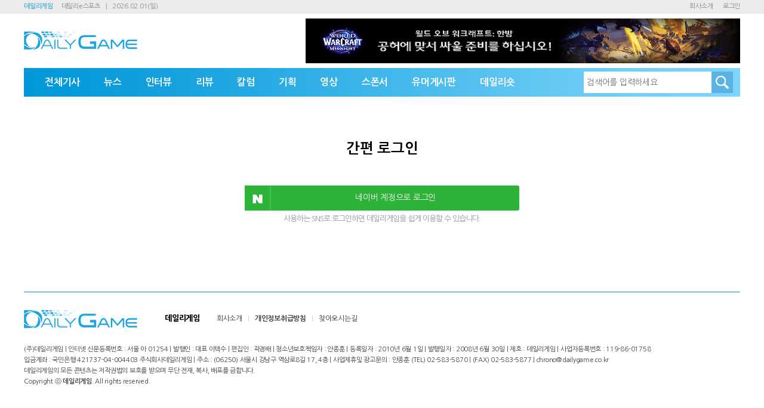

--- FILE ---
content_type: text/html; charset=UTF-8
request_url: https://www.dailygame.co.kr/member/login_snsbtn.php
body_size: 30626
content:
<!doctype html>
<html lang="ko">
<head>
<meta charset="utf-8">
<meta http-equiv="imagetoolbar" content="no">
<meta http-equiv="X-UA-Compatible" content="IE=edge,chrome=1">
<meta name="format-detection" content="telephone=no">

<title>데일리게임</title>
<meta name="description" content="게임 전문 웹진으로, 온라인게임, 모바일게임 최신 뉴스와 게임 순위, 공략, 인터뷰, 칼럼, 신작 게임 정보 등 제공" />
<meta property="og:title" content="데일리게임" />
<meta property="og:description" content="게임 전문 웹진으로, 온라인게임, 모바일게임 최신 뉴스와 게임 순위, 공략, 인터뷰, 칼럼, 신작 게임 정보 등 제공" />
<meta property="og:type" content="article"/>
<meta property="og:locale" content="ko_KR"/>
<meta property="og:site_name" content="데일리게임"/>
	<link rel="stylesheet" href="https://fonts.googleapis.com/css?family=Nanum+Gothic:400,700,800&subset=korean" />
<link rel="stylesheet" href="https://cliimage.commutil.kr/game_www/css/slick.css?pp=029" type="text/css" charset="utf-8" />
<link rel="stylesheet" href="https://cliimage.commutil.kr/game_www/css/common.css?pp=029" type="text/css" charset="utf-8" />
<!--[if lte IE 8]>
<script src="https://cliimage.commutil.kr/game_www/js/html5.js?pp=008"></script>
<![endif]-->
<script src="https://cliimage.commutil.kr/game_www/js/jquery-1.12.4.min.js?pp=008"></script>
<script src="https://cliimage.commutil.kr/game_www/js/slick.js?pp=008"></script>
<script src="https://cliimage.commutil.kr/game_www/js/ui_common.js?pp=008"></script>

<script type="text/javascript" charset="utf-8" src="https://cliimage.commutil.kr/comm_www/jquery.cookie.js"></script>
<script type="text/javascript" charset="utf-8" src="https://cliimage.commutil.kr/comm_www/naverLogin_implicit-1.0.2.js"></script>
<script language="javascript" charset="utf-8" src="https://cliimage.commutil.kr/jscomm/common.js"></script>
<script type="text/javascript" language="JavaScript">
function goOpenWinEvent(url, w, h) {
	window.open(url, 'goOpenWinEvent', 'width='+w+',height='+h+',resizable=yes,scrollbars=yes,menubar=no,toolbar=no,status=no');
}

function TopInputSearchIt()
{
	var sNameValue = $("#sch").val();
	if( !sNameValue )
	{
		alert("검색어를 입력하세요.");
		$("#sch").focus();
		return;
	}

	document.location.href="https://www.dailygame.co.kr/search.php?sn=" + encodeURIComponent(sNameValue);
}
</script>
<script async src="https://pagead2.googlesyndication.com/pagead/js/adsbygoogle.js?client=ca-pub-8117658947306467" crossorigin="anonymous"></script>
<script async src="https://fundingchoicesmessages.google.com/i/pub-8117658947306467?ers=1" nonce="g7Q8f9OPBEoSrOXhRHPfsg"></script><script nonce="g7Q8f9OPBEoSrOXhRHPfsg">(function() {function signalGooglefcPresent() {if (!window.frames['googlefcPresent']) {if (document.body) {const iframe = document.createElement('iframe'); iframe.style = 'width: 0; height: 0; border: none; z-index: -1000; left: -1000px; top: -1000px;'; iframe.style.display = 'none'; iframe.name = 'googlefcPresent'; document.body.appendChild(iframe);} else {setTimeout(signalGooglefcPresent, 0);}}}signalGooglefcPresent();})();</script>
<script>(function(){/*

 Copyright The Closure Library Authors.
 SPDX-License-Identifier: Apache-2.0
*/
'use strict';var aa=function(a){var b=0;return function(){return b<a.length?{done:!1,value:a[b++]}:{done:!0}}},da="function"==typeof Object.defineProperties?Object.defineProperty:function(a,b,c){if(a==Array.prototype||a==Object.prototype)return a;a[b]=c.value;return a},ea=function(a){a=["object"==typeof globalThis&&globalThis,a,"object"==typeof window&&window,"object"==typeof self&&self,"object"==typeof global&&global];for(var b=0;b<a.length;++b){var c=a[b];if(c&&c.Math==Math)return c}throw Error("Cannot find global object");
},fa=ea(this),ha=function(a,b){if(b)a:{var c=fa;a=a.split(".");for(var d=0;d<a.length-1;d++){var e=a[d];if(!(e in c))break a;c=c[e]}a=a[a.length-1];d=c[a];b=b(d);b!=d&&null!=b&&da(c,a,{configurable:!0,writable:!0,value:b})}},ia="function"==typeof Object.create?Object.create:function(a){var b=function(){};b.prototype=a;return new b},l;
if("function"==typeof Object.setPrototypeOf)l=Object.setPrototypeOf;else{var m;a:{var ja={a:!0},ka={};try{ka.__proto__=ja;m=ka.a;break a}catch(a){}m=!1}l=m?function(a,b){a.__proto__=b;if(a.__proto__!==b)throw new TypeError(a+" is not extensible");return a}:null}
var la=l,n=function(a,b){a.prototype=ia(b.prototype);a.prototype.constructor=a;if(la)la(a,b);else for(var c in b)if("prototype"!=c)if(Object.defineProperties){var d=Object.getOwnPropertyDescriptor(b,c);d&&Object.defineProperty(a,c,d)}else a[c]=b[c];a.A=b.prototype},ma=function(){for(var a=Number(this),b=[],c=a;c<arguments.length;c++)b[c-a]=arguments[c];return b},na="function"==typeof Object.assign?Object.assign:function(a,b){for(var c=1;c<arguments.length;c++){var d=arguments[c];if(d)for(var e in d)Object.prototype.hasOwnProperty.call(d,
e)&&(a[e]=d[e])}return a};ha("Object.assign",function(a){return a||na});var p=this||self,q=function(a){return a};var t,u;a:{for(var oa=["CLOSURE_FLAGS"],v=p,x=0;x<oa.length;x++)if(v=v[oa[x]],null==v){u=null;break a}u=v}var pa=u&&u[610401301];t=null!=pa?pa:!1;var z,qa=p.navigator;z=qa?qa.userAgentData||null:null;function A(a){return t?z?z.brands.some(function(b){return(b=b.brand)&&-1!=b.indexOf(a)}):!1:!1}function B(a){var b;a:{if(b=p.navigator)if(b=b.userAgent)break a;b=""}return-1!=b.indexOf(a)};function C(){return t?!!z&&0<z.brands.length:!1}function D(){return C()?A("Chromium"):(B("Chrome")||B("CriOS"))&&!(C()?0:B("Edge"))||B("Silk")};var ra=C()?!1:B("Trident")||B("MSIE");!B("Android")||D();D();B("Safari")&&(D()||(C()?0:B("Coast"))||(C()?0:B("Opera"))||(C()?0:B("Edge"))||(C()?A("Microsoft Edge"):B("Edg/"))||C()&&A("Opera"));var sa={},E=null;var ta="undefined"!==typeof Uint8Array,ua=!ra&&"function"===typeof btoa;var F="function"===typeof Symbol&&"symbol"===typeof Symbol()?Symbol():void 0,G=F?function(a,b){a[F]|=b}:function(a,b){void 0!==a.g?a.g|=b:Object.defineProperties(a,{g:{value:b,configurable:!0,writable:!0,enumerable:!1}})};function va(a){var b=H(a);1!==(b&1)&&(Object.isFrozen(a)&&(a=Array.prototype.slice.call(a)),I(a,b|1))}
var H=F?function(a){return a[F]|0}:function(a){return a.g|0},J=F?function(a){return a[F]}:function(a){return a.g},I=F?function(a,b){a[F]=b}:function(a,b){void 0!==a.g?a.g=b:Object.defineProperties(a,{g:{value:b,configurable:!0,writable:!0,enumerable:!1}})};function wa(){var a=[];G(a,1);return a}function xa(a,b){I(b,(a|0)&-99)}function K(a,b){I(b,(a|34)&-73)}function L(a){a=a>>11&1023;return 0===a?536870912:a};var M={};function N(a){return null!==a&&"object"===typeof a&&!Array.isArray(a)&&a.constructor===Object}var O,ya=[];I(ya,39);O=Object.freeze(ya);var P;function za(a,b){P=b;a=new a(b);P=void 0;return a}
function Q(a,b,c){null==a&&(a=P);P=void 0;if(null==a){var d=96;c?(a=[c],d|=512):a=[];b&&(d=d&-2095105|(b&1023)<<11)}else{if(!Array.isArray(a))throw Error();d=H(a);if(d&64)return a;d|=64;if(c&&(d|=512,c!==a[0]))throw Error();a:{c=a;var e=c.length;if(e){var f=e-1,g=c[f];if(N(g)){d|=256;b=(d>>9&1)-1;e=f-b;1024<=e&&(Aa(c,b,g),e=1023);d=d&-2095105|(e&1023)<<11;break a}}b&&(g=(d>>9&1)-1,b=Math.max(b,e-g),1024<b&&(Aa(c,g,{}),d|=256,b=1023),d=d&-2095105|(b&1023)<<11)}}I(a,d);return a}
function Aa(a,b,c){for(var d=1023+b,e=a.length,f=d;f<e;f++){var g=a[f];null!=g&&g!==c&&(c[f-b]=g)}a.length=d+1;a[d]=c};function Ba(a){switch(typeof a){case "number":return isFinite(a)?a:String(a);case "boolean":return a?1:0;case "object":if(a&&!Array.isArray(a)&&ta&&null!=a&&a instanceof Uint8Array){if(ua){for(var b="",c=0,d=a.length-10240;c<d;)b+=String.fromCharCode.apply(null,a.subarray(c,c+=10240));b+=String.fromCharCode.apply(null,c?a.subarray(c):a);a=btoa(b)}else{void 0===b&&(b=0);if(!E){E={};c="ABCDEFGHIJKLMNOPQRSTUVWXYZabcdefghijklmnopqrstuvwxyz0123456789".split("");d=["+/=","+/","-_=","-_.","-_"];for(var e=
0;5>e;e++){var f=c.concat(d[e].split(""));sa[e]=f;for(var g=0;g<f.length;g++){var h=f[g];void 0===E[h]&&(E[h]=g)}}}b=sa[b];c=Array(Math.floor(a.length/3));d=b[64]||"";for(e=f=0;f<a.length-2;f+=3){var k=a[f],w=a[f+1];h=a[f+2];g=b[k>>2];k=b[(k&3)<<4|w>>4];w=b[(w&15)<<2|h>>6];h=b[h&63];c[e++]=""+g+k+w+h}g=0;h=d;switch(a.length-f){case 2:g=a[f+1],h=b[(g&15)<<2]||d;case 1:a=a[f],c[e]=""+b[a>>2]+b[(a&3)<<4|g>>4]+h+d}a=c.join("")}return a}}return a};function Da(a,b,c){a=Array.prototype.slice.call(a);var d=a.length,e=b&256?a[d-1]:void 0;d+=e?-1:0;for(b=b&512?1:0;b<d;b++)a[b]=c(a[b]);if(e){b=a[b]={};for(var f in e)Object.prototype.hasOwnProperty.call(e,f)&&(b[f]=c(e[f]))}return a}function Ea(a,b,c,d,e,f){if(null!=a){if(Array.isArray(a))a=e&&0==a.length&&H(a)&1?void 0:f&&H(a)&2?a:R(a,b,c,void 0!==d,e,f);else if(N(a)){var g={},h;for(h in a)Object.prototype.hasOwnProperty.call(a,h)&&(g[h]=Ea(a[h],b,c,d,e,f));a=g}else a=b(a,d);return a}}
function R(a,b,c,d,e,f){var g=d||c?H(a):0;d=d?!!(g&32):void 0;a=Array.prototype.slice.call(a);for(var h=0;h<a.length;h++)a[h]=Ea(a[h],b,c,d,e,f);c&&c(g,a);return a}function Fa(a){return a.s===M?a.toJSON():Ba(a)};function Ga(a,b,c){c=void 0===c?K:c;if(null!=a){if(ta&&a instanceof Uint8Array)return b?a:new Uint8Array(a);if(Array.isArray(a)){var d=H(a);if(d&2)return a;if(b&&!(d&64)&&(d&32||0===d))return I(a,d|34),a;a=R(a,Ga,d&4?K:c,!0,!1,!0);b=H(a);b&4&&b&2&&Object.freeze(a);return a}a.s===M&&(b=a.h,c=J(b),a=c&2?a:Ha(a,b,c,!0));return a}}function Ha(a,b,c,d){var e=d||c&2?K:xa,f=!!(c&32);b=Da(b,c,function(g){return Ga(g,f,e)});G(b,32|(d?2:0));return za(a.constructor,b)};var Ja=function(a,b){a=a.h;return Ia(a,J(a),b)},Ia=function(a,b,c,d){if(-1===c)return null;if(c>=L(b)){if(b&256)return a[a.length-1][c]}else{var e=a.length;if(d&&b&256&&(d=a[e-1][c],null!=d))return d;b=c+((b>>9&1)-1);if(b<e)return a[b]}};function Ka(a,b,c,d,e){var f=L(b);if(c>=f||e){e=b;if(b&256)f=a[a.length-1];else{if(null==d)return;f=a[f+((b>>9&1)-1)]={};e|=256}f[c]=d;e&=-1025;e!==b&&I(a,e)}else a[c+((b>>9&1)-1)]=d,b&256&&(d=a[a.length-1],c in d&&delete d[c]),b&1024&&I(a,b&-1025)}
var Ma=function(a,b){var c=La;var d=void 0===d?!1:d;var e=a.h;var f=J(e),g=Ia(e,f,b,d);var h=!1;if(null==g||"object"!==typeof g||(h=Array.isArray(g))||g.s!==M)if(h){var k=h=H(g);0===k&&(k|=f&32);k|=f&2;k!==h&&I(g,k);c=new c(g)}else c=void 0;else c=g;c!==g&&null!=c&&Ka(e,f,b,c,d);e=c;if(null==e)return e;a=a.h;f=J(a);f&2||(g=e,c=g.h,h=J(c),g=h&2?Ha(g,c,h,!1):g,g!==e&&(e=g,Ka(a,f,b,e,d)));return e},Na=function(a,b){a=Ja(a,b);return null==a||"string"===typeof a?a:void 0},Oa=function(a,b){a=Ja(a,b);return null!=
a?a:0},S=function(a,b){a=Na(a,b);return null!=a?a:""};var T=function(a,b,c){this.h=Q(a,b,c)};T.prototype.toJSON=function(){var a=R(this.h,Fa,void 0,void 0,!1,!1);return Pa(this,a,!0)};T.prototype.s=M;T.prototype.toString=function(){return Pa(this,this.h,!1).toString()};
function Pa(a,b,c){var d=a.constructor.v,e=L(J(c?a.h:b)),f=!1;if(d){if(!c){b=Array.prototype.slice.call(b);var g;if(b.length&&N(g=b[b.length-1]))for(f=0;f<d.length;f++)if(d[f]>=e){Object.assign(b[b.length-1]={},g);break}f=!0}e=b;c=!c;g=J(a.h);a=L(g);g=(g>>9&1)-1;for(var h,k,w=0;w<d.length;w++)if(k=d[w],k<a){k+=g;var r=e[k];null==r?e[k]=c?O:wa():c&&r!==O&&va(r)}else h||(r=void 0,e.length&&N(r=e[e.length-1])?h=r:e.push(h={})),r=h[k],null==h[k]?h[k]=c?O:wa():c&&r!==O&&va(r)}d=b.length;if(!d)return b;
var Ca;if(N(h=b[d-1])){a:{var y=h;e={};c=!1;for(var ba in y)Object.prototype.hasOwnProperty.call(y,ba)&&(a=y[ba],Array.isArray(a)&&a!=a&&(c=!0),null!=a?e[ba]=a:c=!0);if(c){for(var rb in e){y=e;break a}y=null}}y!=h&&(Ca=!0);d--}for(;0<d;d--){h=b[d-1];if(null!=h)break;var cb=!0}if(!Ca&&!cb)return b;var ca;f?ca=b:ca=Array.prototype.slice.call(b,0,d);b=ca;f&&(b.length=d);y&&b.push(y);return b};function Qa(a){return function(b){if(null==b||""==b)b=new a;else{b=JSON.parse(b);if(!Array.isArray(b))throw Error(void 0);G(b,32);b=za(a,b)}return b}};var Ra=function(a){this.h=Q(a)};n(Ra,T);var Sa=Qa(Ra);var U;var V=function(a){this.g=a};V.prototype.toString=function(){return this.g+""};var Ta={};var Ua=function(){return Math.floor(2147483648*Math.random()).toString(36)+Math.abs(Math.floor(2147483648*Math.random())^Date.now()).toString(36)};var Va=function(a,b){b=String(b);"application/xhtml+xml"===a.contentType&&(b=b.toLowerCase());return a.createElement(b)},Wa=function(a){this.g=a||p.document||document};Wa.prototype.appendChild=function(a,b){a.appendChild(b)};/*

 SPDX-License-Identifier: Apache-2.0
*/
function Xa(a,b){a.src=b instanceof V&&b.constructor===V?b.g:"type_error:TrustedResourceUrl";var c,d;(c=(b=null==(d=(c=(a.ownerDocument&&a.ownerDocument.defaultView||window).document).querySelector)?void 0:d.call(c,"script[nonce]"))?b.nonce||b.getAttribute("nonce")||"":"")&&a.setAttribute("nonce",c)};var Ya=function(a){a=void 0===a?document:a;return a.createElement("script")};var Za=function(a,b,c,d,e,f){try{var g=a.g,h=Ya(g);h.async=!0;Xa(h,b);g.head.appendChild(h);h.addEventListener("load",function(){e();d&&g.head.removeChild(h)});h.addEventListener("error",function(){0<c?Za(a,b,c-1,d,e,f):(d&&g.head.removeChild(h),f())})}catch(k){f()}};var $a=p.atob("aHR0cHM6Ly93d3cuZ3N0YXRpYy5jb20vaW1hZ2VzL2ljb25zL21hdGVyaWFsL3N5c3RlbS8xeC93YXJuaW5nX2FtYmVyXzI0ZHAucG5n"),ab=p.atob("WW91IGFyZSBzZWVpbmcgdGhpcyBtZXNzYWdlIGJlY2F1c2UgYWQgb3Igc2NyaXB0IGJsb2NraW5nIHNvZnR3YXJlIGlzIGludGVyZmVyaW5nIHdpdGggdGhpcyBwYWdlLg=="),bb=p.atob("RGlzYWJsZSBhbnkgYWQgb3Igc2NyaXB0IGJsb2NraW5nIHNvZnR3YXJlLCB0aGVuIHJlbG9hZCB0aGlzIHBhZ2Uu"),db=function(a,b,c){this.i=a;this.l=new Wa(this.i);this.g=null;this.j=[];this.m=!1;this.u=b;this.o=c},gb=function(a){if(a.i.body&&!a.m){var b=
function(){eb(a);p.setTimeout(function(){return fb(a,3)},50)};Za(a.l,a.u,2,!0,function(){p[a.o]||b()},b);a.m=!0}},eb=function(a){for(var b=W(1,5),c=0;c<b;c++){var d=X(a);a.i.body.appendChild(d);a.j.push(d)}b=X(a);b.style.bottom="0";b.style.left="0";b.style.position="fixed";b.style.width=W(100,110).toString()+"%";b.style.zIndex=W(2147483544,2147483644).toString();b.style["background-color"]=hb(249,259,242,252,219,229);b.style["box-shadow"]="0 0 12px #888";b.style.color=hb(0,10,0,10,0,10);b.style.display=
"flex";b.style["justify-content"]="center";b.style["font-family"]="Roboto, Arial";c=X(a);c.style.width=W(80,85).toString()+"%";c.style.maxWidth=W(750,775).toString()+"px";c.style.margin="24px";c.style.display="flex";c.style["align-items"]="flex-start";c.style["justify-content"]="center";d=Va(a.l.g,"IMG");d.className=Ua();d.src=$a;d.alt="Warning icon";d.style.height="24px";d.style.width="24px";d.style["padding-right"]="16px";var e=X(a),f=X(a);f.style["font-weight"]="bold";f.textContent=ab;var g=X(a);
g.textContent=bb;Y(a,e,f);Y(a,e,g);Y(a,c,d);Y(a,c,e);Y(a,b,c);a.g=b;a.i.body.appendChild(a.g);b=W(1,5);for(c=0;c<b;c++)d=X(a),a.i.body.appendChild(d),a.j.push(d)},Y=function(a,b,c){for(var d=W(1,5),e=0;e<d;e++){var f=X(a);b.appendChild(f)}b.appendChild(c);c=W(1,5);for(d=0;d<c;d++)e=X(a),b.appendChild(e)},W=function(a,b){return Math.floor(a+Math.random()*(b-a))},hb=function(a,b,c,d,e,f){return"rgb("+W(Math.max(a,0),Math.min(b,255)).toString()+","+W(Math.max(c,0),Math.min(d,255)).toString()+","+W(Math.max(e,
0),Math.min(f,255)).toString()+")"},X=function(a){a=Va(a.l.g,"DIV");a.className=Ua();return a},fb=function(a,b){0>=b||null!=a.g&&0!=a.g.offsetHeight&&0!=a.g.offsetWidth||(ib(a),eb(a),p.setTimeout(function(){return fb(a,b-1)},50))},ib=function(a){var b=a.j;var c="undefined"!=typeof Symbol&&Symbol.iterator&&b[Symbol.iterator];if(c)b=c.call(b);else if("number"==typeof b.length)b={next:aa(b)};else throw Error(String(b)+" is not an iterable or ArrayLike");for(c=b.next();!c.done;c=b.next())(c=c.value)&&
c.parentNode&&c.parentNode.removeChild(c);a.j=[];(b=a.g)&&b.parentNode&&b.parentNode.removeChild(b);a.g=null};var kb=function(a,b,c,d,e){var f=jb(c),g=function(k){k.appendChild(f);p.setTimeout(function(){f?(0!==f.offsetHeight&&0!==f.offsetWidth?b():a(),f.parentNode&&f.parentNode.removeChild(f)):a()},d)},h=function(k){document.body?g(document.body):0<k?p.setTimeout(function(){h(k-1)},e):b()};h(3)},jb=function(a){var b=document.createElement("div");b.className=a;b.style.width="1px";b.style.height="1px";b.style.position="absolute";b.style.left="-10000px";b.style.top="-10000px";b.style.zIndex="-10000";return b};var La=function(a){this.h=Q(a)};n(La,T);var lb=function(a){this.h=Q(a)};n(lb,T);var mb=Qa(lb);function nb(a){a=Na(a,4)||"";if(void 0===U){var b=null;var c=p.trustedTypes;if(c&&c.createPolicy){try{b=c.createPolicy("goog#html",{createHTML:q,createScript:q,createScriptURL:q})}catch(d){p.console&&p.console.error(d.message)}U=b}else U=b}a=(b=U)?b.createScriptURL(a):a;return new V(a,Ta)};var ob=function(a,b){this.m=a;this.o=new Wa(a.document);this.g=b;this.j=S(this.g,1);this.u=nb(Ma(this.g,2));this.i=!1;b=nb(Ma(this.g,13));this.l=new db(a.document,b,S(this.g,12))};ob.prototype.start=function(){pb(this)};
var pb=function(a){qb(a);Za(a.o,a.u,3,!1,function(){a:{var b=a.j;var c=p.btoa(b);if(c=p[c]){try{var d=Sa(p.atob(c))}catch(e){b=!1;break a}b=b===Na(d,1)}else b=!1}b?Z(a,S(a.g,14)):(Z(a,S(a.g,8)),gb(a.l))},function(){kb(function(){Z(a,S(a.g,7));gb(a.l)},function(){return Z(a,S(a.g,6))},S(a.g,9),Oa(a.g,10),Oa(a.g,11))})},Z=function(a,b){a.i||(a.i=!0,a=new a.m.XMLHttpRequest,a.open("GET",b,!0),a.send())},qb=function(a){var b=p.btoa(a.j);a.m[b]&&Z(a,S(a.g,5))};(function(a,b){p[a]=function(){var c=ma.apply(0,arguments);p[a]=function(){};b.apply(null,c)}})("__h82AlnkH6D91__",function(a){"function"===typeof window.atob&&(new ob(window,mb(window.atob(a)))).start()});}).call(this);

window.__h82AlnkH6D91__("[base64]/[base64]/[base64]/[base64]");</script>

<script async src="https://securepubads.g.doubleclick.net/tag/js/gpt.js"></script>
</head>
<body>	<style>
	.dg_header {position:relative; min-width: 1200px;}
	.dg_header:before {
		content: ' ';
		position: absolute;
		top: 0;
		left: 0;
		right: 0;
		width: 100%;
		height: 23px;
		background: #ebebeb;
	}
	.hd_rellink {position:relative; height:23px;width: 1200px;margin: 0 auto; font-size:11px;}
	.hd_rellink .login_area1 {float:right; overflow:hidden; height:23px; line-height:22px; color:#888;}
	.hd_rellink .login_area1 a {color:#888; font-size:11px;}
	.hd_rellink .mt_mgroup {float:left; position:relative; height:23px; font-size:11px; line-height:22px; color:#888;}
	.hd_rellink .mt_mgroup a {color:#888;}
	.hd_rellink .date_area1 {float:left; position:relative; margin-left:10px; padding-left:10px; line-height:21px; color:#888; font-size:11px;}
	.hd_rellink .date_area1:before {content:' '; position:absolute; top:5px ; left:0; height:11px; width:1px; background:#aaa; font-size:0; line-height:0;}
 	</style>

	<div class="dg_header">
		<div class="hd_rellink">
			<div class="mt_mgroup">
				<a href="https://www.dailygame.co.kr" style="color:#0298da;">데일리게임</a>
				&nbsp;&nbsp;&nbsp;&nbsp;<a href="https://www.dailyesports.com" target="_blank">데일리e스포츠</a>
			</div>
			<!-- 날짜 -->
			<span class="date_area1">
			<script type="text/javascript">
				var week = new Array('일', '월', '화', '수', '목', '금', '토');
				var today = new Date();
				var dayName = week[today.getDay()];
				var year = today.getFullYear();
				var day = today.getDate();
				var month = today.getMonth()+1; //January is 0!
				if(day<10) {
					day='0'+day
				}
				if(month<10) {
					month='0'+month
				}
				today = year+'.'+month+'.'+day+"("+dayName+")";
				document.write(today);
			</script>
			</span>
			<div class="login_area1">
			<a href="/company_index.php?nm=1">회사소개</a>
			&nbsp;&nbsp;&nbsp;&nbsp;&nbsp;<a href="https://www.dailygame.co.kr/member/login_snsbtn.php">로그인</a>
			</div>
			<span class="cboth"></span>				<!-- float해제 -->
		</div>
	</div>
	<div class="top">
		<div class="top_1d">
			<h1><a href="https://www.dailygame.co.kr/index.php"><img src="https://cliimage.commutil.kr/game_www/img/logo01.png" alt="Daily e-sports" /></a></h1>
			<div class="t1d_rt">
				<div class="t1d_bn">
<a href="https://www.dailygame.co.kr/extcont/adclick.php?sad=202601281844093570eb81adcc4e1839820252&ssid=member"  target="_blank"><img alt="ad" src="https://cgeimage.commutil.kr/phpwas/restmb_allidxmake.php?pp=002&idx=999&simg=202601281844095736eb81adcc4e1839820252_0.jpg&nmt=26" width="728" height="90" /><span class="clsAdViewLog" data-id="202601281844093570eb81adcc4e1839820252" data-sec="member" data-mtype="26" style="display:none;"></span></a>				</div>
			</div>
		</div>
		<div class="gnb">
			<div class="sch_wrap">
				<input type="text" id="sch" placeholder="검색어를 입력하세요" style="ime-mode:active;" onKeyUp="if(event.keyCode==13) {TopInputSearchIt(); return false;}">
				<button type="submit" onClick="TopInputSearchIt();"><span class="blind">검색</span></button>
			</div>
			<div class="gnb2d_bg" style="display: none;"></div>
			<ul>
										<li>
							<a href="https://www.dailygame.co.kr/list.php?ct=g0000">전체기사</a>						</li>						<li>
							<a href="https://www.dailygame.co.kr/list.php?ct=g0100">뉴스</a>						</li>						<li>
							<a href="https://www.dailygame.co.kr/list.php?ct=g0800">인터뷰</a>						</li>						<li>
							<a href="https://www.dailygame.co.kr/list.php?ct=g0200">리뷰</a>						</li>						<li>
							<a href="https://www.dailygame.co.kr/list.php?ct=g0900">칼럼</a>						</li>						<li>
							<a href="https://www.dailygame.co.kr/list.php?ct=g1000">기획</a>						</li>						<li>
							<a href="https://www.dailygame.co.kr/list.php?ct=g0400">영상</a>						</li>						<li>
							<a href="https://www.dailygame.co.kr/list.php?ct=g0500">스폰서</a>						</li>				<li><a href="https://www.dailygame.co.kr/brdlist.php?bct=1">유머게시판</a></li>
				<li><a href="https://www.dailygame.co.kr/shortslist.php">데일리숏</a></li>
			</ul>
		</div>
	</div>
	
<script type="text/javascript">
$.ajaxSetup({cache: false});

var naver_id_login = new naver_id_login("vx4PlO7808exGANhgSPt", "https://www.dailygame.co.kr/member/naver_loginprog.php");
naver_id_login.setDomain(".dailygame.co.kr");
naver_id_login.setState('2026020109082105858');
createCookie("naver_state", '2026020109082105858');
createCookie("user_sck", '');
createCookie("user_njp", '0');

function loginNaver() {
	var strLoginUrl = naver_id_login.getNaverIdLoginLink();
	document.location.href=strLoginUrl;
}
var __fbClick = false;
function loginFacebook()
{
	if( __fbClick ) return;

	__fbClick = true;
	document.location.href="https://graph.facebook.com/oauth/authorize?client_id=&redirect_uri=&scope=email&response_type=code&state=2026020109082105858";
}

</script>
  <!-- container -->
  <div id="container" style="background: #fff;margin-bottom: 14px;padding-bottom: 100px;">

    <!-- content -->
    <div id="content">

	<!-- 180612 SNS로그인 영역 -->
	<div class="sns_login_wrap">
		<div class="sns_login_in">
		<h2>간편 로그인</h2>
			<div class="sns_login">
			<!--a href="javascript:;" class="btn_facebook"><span class="icon_sns facebook"></span><span class="name">페이스북 계정으로 로그인</span></a-->
			<a href="javascript:loginNaver();" class="btn_naver"><span class="icon_sns naver"></span><span class="name">네이버 계정으로 로그인</span></a>
			<p class="caption">사용하는 SNS로 로그인하면 데일리게임을 쉽게 이용할 수 있습니다.</p>
			</div>
		</div>
	</div>
	</div>
</div>
<!-- // 180612 SNS로그인 영역 -->
<style>
.sns_login_wrap {width:100%; max-width:480px; margin:0 auto;}
.sns_login_in {padding:0 10px;}
.sns_login_in>h2 {color:##808080; font-size:24px; font-weight:bold; text-align:center; padding:75px 0 50px 0;}
.sns_login a {position:relative;display:block;height:42px;margin-bottom:6px;padding:0 0 0 45px;border-radius:3px;}
.sns_login .btn_naver {background:#2db438;}
.sns_login .btn_facebook {background:#3b5a9b;}
.sns_login .btn_twitter {background:#2b97f0;}
.sns_login .btn_kakaotalk {background:#ffd800;}
.sns_login a .icon_sns {position:absolute;top:0;left:0;}
.sns_login .facebook {background-position:0 0;}
.sns_login .naver {background-position:-53px 0;}
.sns_login .kakaotalk {background-position:-106px 0;}
.sns_login a .name {display:inline-block;width:100%;height:42px;line-height:41px;text-align:center;color:#fff;font-size:14px;}
.sns_login .caption {color:#999;font-size:13px;letter-spacing:-1px;text-align:center;}
.icon_sns {display:inline-block;width:45px;height:42px;background:url("https://cliimage.commutil.kr/comm_www/icon_sns_pc.png") no-repeat 0 0;}
.term_box .term_list {margin-top:20px;}
.term_box .term_list li {margin-bottom:35px;}
.term_box .term_list li .inp_chk {display:block;margin-bottom:13px;}
.term_box .term_list li .inp_chk label {font-size:14px;color:#333;vertical-align:middle;letter-spacing:-1px;}
.term_box .term_list li .inp_chk input {width:21px;height:21px;border:0;background-position:0 0;}
.term_box .term_list li .inp_chk input:checked {background-position:0 -50px;}
.term_box .term_list li .article_info {overflow:auto;height:56px;padding:15px;border:1px solid #d2d2d2;background:#f4f4f4;font-size:12px; line-height:18px; color:#686868;}
.term_box .chk_all {margin:0 auto 30px auto;text-align:center;}
.term_box .chk_all label {font-size:14px;color:#333;vertical-align:middle;letter-spacing:-1px;}
.term_box .chk_all input {width:21px;height:21px;border:0;background-position:0 0;}
.term_box .chk_all input:checked {background-position:0 -50px;}
.term_box .comm {background:url("https://cliimage.commutil.kr/comm_www/icon_comm.png") no-repeat 0 0;background-size:150px 150px;}
.term_box input {vertical-align: middle; -webkit-appearance: none; -webkit-border-radius: 0; border-radius: 0;}
.sns_login_info1 {border:1px solid #808080; font-size:14px; line-height:20px; padding:12px 15px;}
.sns_login_in h3 {margin-top:20px; font-size:15px; font-weight:bold; color:#000000;}
.sjoin_dv1 li input[type=text] {vertical-align:middle; font-size:14px; border:1px solid #bfbfbf; height:28px; -webkit-appearance: none; -webkit-border-radius: 0; border-radius: 0;}
.sjoin_dv1 li select {vertical-align:middle; height:32px; font-size:14px;}
.sjoin_dv1 li {padding:8px 0;}
.sjoin_dv1 li h4 {line-height:32px; font-size:13px; text-align:left; padding:0 8px; float:left; width:80px;}
.sjoin_dv1 li>div {float:left; font-size:12px;}
.sjoin_dv1 li {overflow:hidden; width:100%;}
.btn_ok {margin:0 auto; color:#ffffff; max-width:480px; display:block;height:55px;line-height:54px;background:#0e6eb8;margin-bottom:24px;text-align:center;color:#fff;border-radius:2px;}
.btn_ok:visited {color:#ffffff;}
.btn_ok:link {color:#ffffff;}
.sns_inp01 {display:block; margin-top:5px; font-size:14px;}

@media all and (max-width:415px){
.sjoin_dv1 li h4 {float:none;}
.sjoin_dv1 li>div {float:none;}
}


</style>

	<div class="footer">
		<div class="footer_1d">
			<h1><a href="https://www.dailygame.co.kr/index.php"><img src="https://cliimage.commutil.kr/game_www/img/logo01.png" alt="Daily e-sports" /></a></h1>
			<div class="f1d_rt">
				<h2>데일리게임</h2>
				<ul>
					<li><a href="/company_index.php?nm=1">회사소개</a></li>
					<li><a href="/company_index.php?nm=2" style="font-weight:bold;">개인정보취급방침</a></li>
					<li><a href="/company_index.php?nm=3">찾아오시는길</a></li>
				</ul>
			</div>
			
		</div>
		<div class="footer_2d">
			<p>(주)데일리게임  |  인터넷 신문등록번호 : 서울 아 01254  |  발행인 : 대표 이택수  |  편집인 : 곽경배  |  청소년보호책임자 : 안종훈  |  등록일자 : 2010년 6월 1일  |  발행일자 : 2008년 6월 30일  |  제호 : 데일리게임  |  사업자등록번호 : 119-86-01758</p>
			<p>입금계좌 : 국민은행 421737-04-004403 주식회사데일리게임  |  주소 : (06250) 서울시 강남구 역삼로8길 17, 4층  |  사업제휴및 광고문의 : 안종훈 (TEL) 02-583-5870 | (FAX) 02-583-5877  |  chrono@dailygame.co.kr</p>
			<p>데일리게임의 모든 콘텐츠는 저작권법의 보호를 받으며 무단 전재, 복사, 배포를 금합니다.</p>
			<p>Copyright ⓒ <strong>데일리게임</strong>. All rights reserved.
		</div>
		
	</div>
<!-- Google tag (gtag.js) -->
<script async src="https://www.googletagmanager.com/gtag/js?id=G-YS4QQKFVG4"></script>
<script>
  window.dataLayer = window.dataLayer || [];
  function gtag(){dataLayer.push(arguments);}
  gtag('js', new Date());

  gtag('config', 'G-YS4QQKFVG4');
</script><script language=javascript>
var g_strDispType='26';
var g_strCategory='';
var g_strNewsID='';
var g_strRemoteIP = '3.138.61.238';

function InternalLogFunc()
{
	var fbds = document.createElement('script');
	var s = document.getElementsByTagName('script')[0];
	fbds.src = 'https://cgeimage.commutil.kr/jscomm/logger/logger.js?pp=007';
	s.parentNode.insertBefore(fbds, s);
}
</script>


<script language=javascript>
	InternalLogFunc();
	</script>
</body>
</html>

--- FILE ---
content_type: text/html; charset=utf-8
request_url: https://www.google.com/recaptcha/api2/aframe
body_size: 266
content:
<!DOCTYPE HTML><html><head><meta http-equiv="content-type" content="text/html; charset=UTF-8"></head><body><script nonce="dDoprEM5HGgvdovWXFAnOA">/** Anti-fraud and anti-abuse applications only. See google.com/recaptcha */ try{var clients={'sodar':'https://pagead2.googlesyndication.com/pagead/sodar?'};window.addEventListener("message",function(a){try{if(a.source===window.parent){var b=JSON.parse(a.data);var c=clients[b['id']];if(c){var d=document.createElement('img');d.src=c+b['params']+'&rc='+(localStorage.getItem("rc::a")?sessionStorage.getItem("rc::b"):"");window.document.body.appendChild(d);sessionStorage.setItem("rc::e",parseInt(sessionStorage.getItem("rc::e")||0)+1);localStorage.setItem("rc::h",'1769904508801');}}}catch(b){}});window.parent.postMessage("_grecaptcha_ready", "*");}catch(b){}</script></body></html>

--- FILE ---
content_type: text/css
request_url: https://cliimage.commutil.kr/game_www/css/common.css?pp=029
body_size: 32880
content:
@charset "utf-8";

/* @import url('https://fonts.googleapis.com/css?family=Nanum+Gothic'); */

html, body,
div, span,
dl, dt, dd, ul, ol, li,
h1, h2, h3, h4, h5, h6,
blockquote, p, address, pre, cite,
form, fieldset, input, textarea, select,
table, th, td {
    margin:0;
    padding:0;
    font-family:'Nanum Gothic','돋움','Dotum';
    letter-spacing:-0.25px;
    }
h1, h2, h3, h4, h5, h6 {font-size:100%; font-weight:normal;} 
fieldset, img, abbr,acronym { border:0 none; } 
ol, ul { list-style:none; }
table {border-collapse: separate; border-spacing:0; border:0 none;}
caption, th, td {text-align:left; font-weight: normal; border:0;}
address, caption, em, cite {font-weight:normal; font-style:normal;}
ins {text-decoration:none;}
del {text-decoration:line-through;}
blockquote:before, blockquote:after, q:before, q:after {content:"";}
blockquote,q {quotes:"" "";}
legend, #header h2, #slogan h2, #footer h2, .blind{position:absolute; overflow:hidden; width:1px; height:1px; font-size:0; line-height:0;}
a {text-decoration:none;}
a:hover {text-decoration:none;}

body {min-width:1100px;}
.ml05 {margin-left:5px !important;}
.ml10 {margin-left:10px !important;}
.mt35 {margin-top:35px !important;}
.mt68 {margin-top:68px !important;}
.mt10 {margin-top:10px !important;}
.mt12 {margin-top:12px !important;}
.mt18 {margin-top:18px !important;}
.mt20 {margin-top:20px !important;}
.mt24 {margin-top:24px !important;}
.mt27 {margin-top:27px !important;}
.mt30 {margin-top:30px !important;}
.mt32 {margin-top:32px !important;}
.mt37 {margin-top:37px !important;}
.mt40 {margin-top:40px !important;}
.mt42 {margin-top:42px !important;}
.mb04 {margin-bottom:4px !important;}
.mt04 {margin-top:4px !important;}
.mt0 {margin-top:0px !important;}
.mzero {margin:0px !important;}
.brd_none {border:0px !important;}
.mt142 {margin-top:142px !important;}
.mt164 {margin-top:164px !important;}
.mt75 {margin-top:75px !important;}
.cl_in {width:100%; display:inline-block; line-height:0px;}
.mt80 {margin-top:80px !important;}
.mt48 {margin-top:48px !important;}
.mt14 {margin-top:14px !important;}
.ml30 {margin-left:30px !important;}
.mt34 {margin-top:34px !important;}
.mt46 {margin-top:46px !important;}
.mt23 {margin-top:23px !important;}
.mt28 {margin-top:28px !important;}
.ml08 {margin-left:8px !important;}
.ml44 {margin-left:44px !important;}

.elip1 {display:block; overflow:hidden; text-overflow:ellipsis; white-space:nowrap;}
.elip2 {display:block; overflow:hidden; text-overflow: ellipsis; display: -webkit-box !important; -webkit-line-clamp:2; -webkit-box-orient: vertical; word-break:break-all;}
.elip3 {display:block; overflow:hidden; text-overflow: ellipsis; display: -webkit-box !important; -webkit-line-clamp:3; -webkit-box-orient: vertical; word-break:break-all;}
.elip4 {display:block; overflow:hidden; text-overflow: ellipsis; display: -webkit-box !important; -webkit-line-clamp:4; -webkit-box-orient: vertical; word-break:break-all;}
.elip5 {display:block; overflow:hidden; text-overflow: ellipsis; display: -webkit-box !important; -webkit-line-clamp:5; -webkit-box-orient: vertical; word-break:break-all;}

.top {width:1200px; margin:0 auto;}
.top_1d {overflow:hidden; padding:8px 0;}
.top_1d h1 {float:left; margin-top:20px;}
.t1d_rt {float:right;}
.t1d_rt .t1d_bn {float:left;}
.t1d_rt .t1d_bn a {display:block;}
.t1d_rt .t1d_bn a img {display:block; width:728px; height:75px;}
.t1d_rt .t1d_btn {float:right; margin-top:24px; margin-left:30px;}
.t1d_rt .t1d_btn a {font-weight:600;display:inline-block; font-size:12px; line-height:22px; text-align:center; padding:0 10px; color:#3d3d3d; border:1px solid #939393;}

.gnb {background:url(../img/gnb_bg01.png) no-repeat; width:1200px; min-height:48px; position:relative;}
.gnb>ul:after {content:""; display:block; clear:both;}
.gnb>ul>li {float:left; position:relative;}
.gnb>ul>li:first-child {margin-left:15px;}
.gnb>ul>li>a {padding:0 20px;display:block; font-size:16px; font-weight:600; color:#ffffff; line-height:48px;}
.gnb>ul>li:hover {background: #0383bb;}
.gnb>ul>li>ul {display:none; position:absolute; top:40px; padding-top:18px; z-index:11; width:600px;}
.gnb>ul>li>ul>li {float:left; margin-left:15px;}
.gnb>ul>li>ul>li:first-child {margin-left:20px;}
.gnb>ul>li>ul>li>a {color:#000000; font-size:14px; font-weight:500; line-height:20px;}
.gnb2d_bg {display:none;z-index:10; background:rgba(255,255,255,0.95); border-top:1px solid #0298da; border-bottom:1px solid #0298da; height:36px; position:absolute; top:48px; left:0; right:0;}
.gnb>ul>li:hover>ul {display:block;}
.sch_wrap {position:absolute; height:36px; width:250px; background:#5bb2e3; top:6px; right:12px;}
.sch_wrap input {color:#000000; font-size:14px; background:#ffffff; margin-right:36px; border:none; height:24px; line-height:24px; padding:6px 5px; display:block; width:204px;}
.sch_wrap button {border:none; display:block; width:36px; height:36px; position:absolute; top:0; right:0; background:url(../img/sch_ico01.png) center no-repeat; background-size:22px 22px;}


.mcon {width:1200px; margin:23px auto 40px auto;}

.mcon_din1 {overflow:hidden;}
.mdin1_lt {float:left; width:840px;}
.mdin1_rt {float:right; width:320px;}

.mdv1 {overflow:hidden;}
.mdv1 .w1 {float:left; width:542px; height:340px;}
.mdv1 .w1 a {display:block; width:542px; height:340px; position:relative;}
.mdv1 .w1  a img {display:block; width:542px; height:340px;}
.mdv1 .w1 .dim {position:absolute; display:block; top:0; left:0; right:0; bottom:0; background:url(../img/dim_542x340.png) no-repeat; background-size:100%; z-index:2;}
.mdv1 .w1 .e1 {position:absolute; display:block; left:20px; right:20px; bottom:20px; z-index:3;}
.mdv1 .w1 .p1 {display:block; font-weight:700; color:#ffffff;  letter-spacing:-1px; font-size:27px; line-height:32px; max-height:64px;}
.mdv1 .w1 .p2 {display:block; margin-top:7px; color:#ffffff; z-index:3; font-size:13px; line-height:18px; max-height:54px;}

.mdv1 .w2 {float:right; width:293px;}
.mdv1 .w2 ul li {overflow:hidden; margin-top:5px;}
.mdv1 .w2 ul li:first-child {margin-top:0px;}
.mdv1 .w2 ul li+li {margin-top:6px;}
.mdv1 .w2 ul li+li+li {margin-top:5px;}
.mdv1 .w2 .r1 img {width:121px; height:81px; display:block;}
.mdv1 .w2 .r1 {display:block; width:121px; height:81px; float:left;}
.mdv1 .w2 .r2 {float:left; width:161px; float:left; margin-left:10px;}
.mdv1 .w2 .r2 h4 a {display:block; font-size:14px; line-height:20px; color:#000000; font-weight:900; max-height:40px;}
.mdv1 .w2 .r2 p {margin-top:3px;}
.mdv1 .w2 .r2 p a {display:block; font-size:12px; line-height:18px; color:#767676;}

.mdv_tit01 {border-top:1px solid #0298da; border-bottom:1px solid #e2e1e1; padding:13px 9px; overflow:hidden;}
.mdv_tit01 h2 {float:left; color:#000000; font-size:16px; line-height:18px; font-weight:900;}
.mdv_tit01 h2 span {color:#0298da;}
.mdv_tit01 .mdv_rt {float:right;}
.mdv_tit01 .mdv_sel01 ul li{padding-left:11px; margin-left:10px; float:left; background:url(../img/bul_ico02.png) left center no-repeat;}
.mdv_tit01 .mdv_sel01 ul li:first-child {background:none; padding-left:0px; margin-left:0px;}
.mdv_tit01 .mdv_sel01 ul li a {color:#000000; font-size:12px; line-height:18px; font-weight:600;}
.mdv_tit01 .mdv_sel01 ul li a.on {color:#0298da;}

.mdv_tit03 {border-top:1px solid #0298da; border-bottom:1px solid #e2e1e1; padding:9px 9px; overflow:hidden;}
.mdv_tit03 h2 {float:left; color:#000000; font-size:16px; line-height:26px; font-weight:900;}
.mdv_tit03 h2 span {color:#ff0000;}
.mdv_tit03 .mdv_rt {float:right;}



.mdv2 ul {margin-top:15px; overflow:hidden;}
.mdv2 ul li {width:236px; float:left; margin-left:5px;}
.mdv2 ul li:first-child {margin-left:0px;}
.mdv2 .w1 {position:relative; width:236px; height:146px;}
.mdv2 .w1 img {display:block; width:236px; height:146px;}
.mdv2 .w1 .play {display:block; position:absolute; bottom:15px; right:15px; width:48px; height:48px; background:url(../img/play_ico01.png) no-repeat; z-index:3;}
.mdv2 .w1 .dim {display:block; position:absolute; bottom:0; right:0; left:0; top:0; width:236px; height:146px; background:url(../img/dim_236x146.png) no-repeat; background-size:100%; z-index:2;}
.mdv2 .w2 {font-size:15px; line-height:20px; color:#000000; max-height:40px; margin-top:8px;}
.mdv2 .w2 a {color:#000000; max-height:40px;}

.mdv3 .w1 {margin-top:20px; overflow:hidden;}
.mdv3 .e1 {float:left; width:418px; height:281px;}
.mdv3 .e1 a {display:block; position:relative;}
.mdv3 .e1 a img{display:block; width:418px; height:281px;}
.mdv3 .e1 .dim {position:absolute; display:block; top:0; left:0; right:0; bottom:0; background:url(../img/dim_418x281.png) no-repeat; background-size:100%; z-index:2;}
.mdv3 .e1 .r1 {position:absolute; display:block; left:20px; right:20px; bottom:20px; z-index:3; font-weight:700; color:#ffffff;  letter-spacing:-0.5px; font-size:15px; line-height:20px; max-height:40px;}

.mdv3 .e2 {float:left; margin-left:1px; width:421px;}
.mdv3 .e2 ul li {float:left; width:210px; height:140px;}
.mdv3 .e2 ul li+li {margin-left:1px;}
.mdv3 .e2 ul li+li+li {margin-top:1px; margin-left:0px;}
.mdv3 .e2 ul li+li+li+li {margin-top:1px; margin-left:1px;}
.mdv3 .e2 ul li a {display:block; width:210px; height:140px; position:relative;}
.mdv3 .e2 ul li a img {display:block; width:210px; height:140px;}
.mdv3 .e2 .dim {position:absolute; display:block; top:0; left:0; right:0; bottom:0; background:url(../img/dim_210x140.png) left bottom no-repeat; background-size:100%; z-index:2;}
.mdv3 .e2 .r1 {position:absolute; display:block; left:12px; right:12px; bottom:10px; z-index:3; font-weight:700; color:#ffffff;  letter-spacing:-1px; font-size:14px; line-height:18px;}

.mcon_din2 {overflow:hidden;}
.mdin2_lt {float:left; width:405px;}
.mdin2_rt {float:right; width:405px;}

.mdv4 ul {overflow:hidden; margin-left:-15px; margin-top:8px;}
.mdv4 ul li {float:left; width:195px; height:138px; margin-top:12px; margin-left:15px;}
.mdv4 ul li a {display:block; width:195px; height:138px; position:relative;}
.mdv4 ul li a img {display:block; width:195px; height:138px;}
.mdv4 ul li .dim {position:absolute; display:block; top:0; left:0; right:0; bottom:0; background:url(../img/dim_195x138.png) left bottom no-repeat; background-size:100%; z-index:2;}
.mdv4 ul li .r1 {position:absolute; display:block; left:12px; right:12px; bottom:10px; z-index:3; font-weight:700; color:#ffffff;  letter-spacing:-1px; font-size:14px; line-height:18px; max-height:36px;} /* 180629 : 한줄 수정 */

.mdv5 ul {margin-top:20px;}
.mdv5 ul:first-child {margin-top:0px;}
.mdv5 ul li a {display:block; font-size:16px; line-height:26px; color:#333333; padding-left:11px; background:url(../img/bul_ico01.png) left center no-repeat; }

.mdv6 .w1 {margin-top:20px;}
.mdv6 .w1 ul {overflow:hidden;}
.mdv6 .w1 ul li {float:left; width:206px; margin-left:5px;}
.mdv6 .w1 ul li:first-child {margin-left:0px;}
.mdv6 .w1 ul li p {margin-top:10px;}
.mdv6 .w1 ul li p a {display:block; font-size:15px; line-height:20px; color:#000000; max-height:40px;}
.mdv6 .w1 ul li a img {display:block; width:206px; height:128px;}
.mdv6 .w1 .e1 {display:none;}
.mdv6 .w1 .e1:first-child {display:block;}

.mdv7 {border-top:1px solid #0298da; padding-top:20px; overflow:hidden;}
.mdv7 .gnovel_tit {float:left;padding:20px 18px; background:url(../img/gnovel_tit01.png) no-repeat; width:130px; height:156px;}
.mdv7 .gnovel_tit h2 {padding-bottom:18px; background:url(../img/gnovel_tit_bul01.png) left bottom no-repeat; font-size:20px; line-height:24px; font-weight:600; color:#ffffff; letter-spacing:-0.5px;}
.mdv7 .gnovel_tit ul {margin-top:15px;}
.mdv7 .gnovel_tit ul li a {font-size:12px; line-height:22px; font-weight:600; color:#ffffff;}
.mdv7 .w1 {float:left; margin-left:33px; width:641px;}
.mdv7 .w1 ul li {float:left; width:112px; margin-left:15px;}
.mdv7 .w1 ul li:first-child {margin-left:0px;}
.mdv7 .w1 ul li .e1 {display:block; width:94px; height:140px; padding:1px 9px 9px 9px; background:url(../img/gnovel_bg01.png) no-repeat;}
.mdv7 .w1 ul li .e1 img {display:block; width:94px; height:140px;}
.mdv7 .w1 ul li .e2 {}
.mdv7 .w1 ul li .e2 .r1 a{display:block; text-align:center; font-size:14px; line-height:18px; color:#000000; font-weight:600;}
.mdv7 .w1 ul li .e2 .r2 a{display:block; text-align:center; font-size:14px; line-height:18px; color:#000000; margin-top:5px;}

.md_sel_pg {float:left;font-size:11px; display:inline-block; font-weight:600; color:#626262; letter-spacing:-0.5px; line-height:25px;}
.md_sel_pg .pg_active {color:#000000; font-weight:900;}
.md_sel_btn {float:left; margin-left:9px;}
.md_sel_btn a{display:block; float:left;}
.md_sel_btn .md_sel_prev {width:23px; height:23px; background:url(../img/prev_ico01.png) no-repeat; border:1px solid #e3e3e3; border-width:1px 0 1px 1px;}
.md_sel_btn .md_sel_next {width:23px; height:23px; background:url(../img/next_ico01.png) no-repeat; border:1px solid #e3e3e3;}

.mdv8 .w1 {margin-top:20px; height: 156px; overflow: hidden;}
.mdv8_slide .e1 {display:block; width:206px; height:156px; float:left;}
.mdv8_slide .e1 a {display:block; position:relative; width:206px; height:156px;}
.mdv8_slide .e1 a img {display:block; width:206px; height:156px;}
.mdv8_slide .e1 .dim {position:absolute; display:block; top:0; left:0; right:0; bottom:0; background:url(../img/dim_206x156.png) left bottom no-repeat; background-size:100%; z-index:2;}
.mdv8_slide .e1 .r2 {display:block; position:absolute; z-index:3; left:12px; right:12px; bottom:8px; font-size:15px; line-height:19px; color:#ffffff; max-height:38px;}
.mdv8_slide .e1 .r1 {display:block; position:absolute; left:0; top:0; width:68px; height:22px; line-height:22px; color:#ffffff; text-align:center; font-size:12px; background:#000000;}
.mdv8_slide .e1 .r1.tp01 {background:#fd0a00;}
.mdv8_slide .e1 .r1.tp02 {background:#7b5ef9;}
.mdv8_slide .e1 .r1.tp03 {background:#0086fd;}
.mdv8_slide .e1 .r1.tp04 {background:#511b20;}

.mdv8 .sj_paging_wrap {display:none;}


.mdv9 ul {margin-top:20px;}
.mdv9 ul li {margin-top:8px; overflow:hidden;}
.mdv9 ul li:first-child {margin-top:0px;}
.mdv9 ul li .w1 {font-size:16px; color:#0298da; font-weight:900; float:left; width:16px; margin-top:9px; line-height:20px;}
.mdv9 ul li .w2 {font-size:13px; line-height:18px; color:#000000; float:left; margin-top:9px; margin-left:6px; width:190px;}
.mdv9 ul li .w2 a {display:block; color:#000000; max-height:36px;}
.mdv9 ul li .w3 {float:left; margin-left:20px;}
.mdv9 ul li .w3 a{display:block; width:88px; height:58px;}
.mdv9 ul li .w3 img {display:block; width:88px; height:58px;}

.mdv_tit02 {padding:10px 11px;}
.mdv_tit02 h2 {color:#000000; font-size:16px; line-height:18px; font-weight:900;}
.mdv10 .rnk_tab01 {border-top:1px solid #0298da; border-bottom:1px solid #e2e1e1; border-right:1px solid #e2e1e1;}
.mdv10 .rnk_tab01 ul {overflow:hidden;}
.mdv10 .rnk_tab01 ul li {float:left; width:33.33%;}
.mdv10 .rnk_tab01 ul li:first-child {width:33.34%; }
.mdv10 .rnk_tab01 ul li a {display:block; text-align:center; color:#000000; font-size:14px; line-height:36px;}
.mdv10 .rnk_tab01 ul li a {border-left:1px solid #e2e1e1;}
.mdv10 .rnk_tab01 ul li a.on {font-weight:900;}
.mdv10 .rnk_con {margin-top:10px; margin-left:10px;}
.mdv10 .rnk_con .w1 {display:none;}
.mdv10 .rnk_con .w1:first-child {display:block;}
.mdv10 .rnk_con table tr td {font-size:13px; padding:4px 0; line-height:18px; color:#000000;}
.mdv10 .rnk_con table {width:100%;}
.mdv10 .rnk_con table tr td+td {text-align:center; color:#797979;}
.mdv10 .rnk_con table tr td+td+td {text-align:right; color:#797979;}
.mdv10 .rnk_con table tr td a {vertical-align:middle; display:block; font-size:13px; line-height:18px; color:#000000;}
.mdv10 .rnk_con table tr td a span {position:relative; top:-1px; vertical-align:middle; font-size:11px; text-align:center; display:inline-block; width:14px; height:14px; line-height:14px; background:#0298da; color:#ffffff; margin-right:7px;} 
.mdv10 .rnk_con table tr td .up {color:red;}
.mdv10 .rnk_con table tr td .down {color:blue;}

.bn_dv1 a {display:block;}
.bn_dv1 a img {display:block; width:100%;}

.bn_full_dv1 a {display:block;}
.bn_full_dv1 a img {display:block; width:100%;}


.footer {width:1200px; margin:0 auto; border-top:1px solid #0298da; padding:28px 0 28px 0;}
.footer_1d {overflow:hidden;}
.footer_1d h1 {float:left;}
.footer_1d h1 a {display:block;}
.footer_1d h1 a img {display:block;}
.footer_1d .f1d_rt {float:left; margin-top:7px; margin-left:46px;}
.footer_1d .f1d_rt h2 {float:left; line-height:18px; font-size:13px; font-weight:900;} 
.footer_1d .f1d_rt ul {float:left; margin-left:28px;}
.footer_1d .f1d_rt ul li {float:left; padding-left:11px; margin-left:10px; background:url(../img/bul_ico03.png) left center no-repeat;}
.footer_1d .f1d_rt ul li:first-child {margin-left:0px; padding-left:0px; background:none;}
.footer_1d .f1d_rt ul li a {color:#3b3c3c; font-size:12px; line-height:18px; display:block;}

.footer_2d {margin-top:26px;}
.footer_2d p {font-size:11px; line-height:18px; color:#3c3c3c;}

.ldv1 ul li {overflow:hidden; padding:20px 0; border-bottom:1px solid #e8e8e8;}
.ldv1 ul li:first-child {}
.ldv1 ul li .w1 {display:block; width:190px; height:120px; float:left;}
.ldv1 ul li .w1 img {display:block; width:190px; height:120px;}
.ldv1 ul li .w2 {float:left; margin-left:20px; width:630px; position:relative;}
.ldv1 ul li .w2 h3 a {margin-top:2px; display:block; color:#000000; font-size:17px; line-height:20px; font-weight:600;}
.ldv1 ul li .w2 .e1 a {margin-top:5px; display:block; color:#666666; font-size:13px; line-height:20px; max-height:60px;}
.ldv1 ul li .w2 .e2 {position:absolute; left:0; top:100px; display:block; font-size:12px; line-height:18px; color:#5b5b5b;}

.mdv11_slide .e1 ul {margin-top:20px;}
.mdv11_slide .e1 ul li {float:left; width:150px;}
.mdv11_slide .e1 ul li .r1 {display:block;}
.mdv11_slide .e1 ul li .r1 img {display:block; width:150px; height:100px;}
.mdv11_slide .e1 ul li h3 a {margin-top:8px; display:block; color:#000000; font-size:13px; line-height:18px; height:36px;} /* 180629 : 한줄 수정 */
.mdv11_slide .e1 ul li+li {margin-left:19px;}
.mdv11_slide .e1 ul li+li+li {margin-top:11px; margin-left:0px;}
.mdv11_slide .e1 ul li+li+li+li {margin-left:19px;}
.mdv11 .sj_paging_wrap {display:none;}
.mdv11 .w1 {height:320px; overflow:hidden;}

.mdv12 ul {margin-top:14px;}
.mdv12 ul:first-child {margin-top:0px;}
.mdv12 ul li a {display:block; font-size:14px; line-height:26px; color:#333333; font-weight:600; padding-left:11px; background:url(../img/bul_ico01.png) left center no-repeat; }

.mdv13 ul {margin-top:20px; overflow:hidden;}
.mdv13 ul li {float:left; width:159px;}
.mdv13 ul li+li {margin-left:1px; width:159px;}
.mdv13 ul li+li+li {margin-left:0px; margin-top:1px;}
.mdv13 ul li+li+li+li {margin-left:1px; margin-top:1px; width:159px;}
.mdv13 ul li a {display:block; width:159px; height:138px; position:relative;}
.mdv13 ul li a .dim {position:absolute; top:0; left:0; right:0; bottom:0; background:url(../img/dim_160x138.png) no-repeat; z-index:2;}
.mdv13 ul li a .w1 {display:block; position:absolute; left:7px; bottom:7px; right:7px; color:#ffffff; font-size:12px; line-height:16px; font-weight:600; z-index:3; max-height:32px;} /* 180629 : 한줄 수정 */
.mdv13 ul li a img {display:block; width:159px; height:138px;}


.paging {text-align:center; margin-top:36px;}
.paging a {margin:0 3px;font-weight:600; width:24px; line-height:24px; vertical-align:middle; font-size:14px; display:inline-block; color:#000000; text-align:center;}
.paging a.on {color:#0298da; border:1px solid #e0e0e0;}
.paging .pg_first {width:24px; height:24px; background:url(../img/paging_first.png) no-repeat; margin:0px;}
.paging .pg_prev {width:24px; height:24px; background:url(../img/paging_prev.png) no-repeat; margin:0px;}
.paging .pg_next {width:24px; height:24px; background:url(../img/paging_next.png) no-repeat; margin:0px;}
.paging .pg_last {width:24px; height:24px; background:url(../img/paging_last.png) no-repeat; margin:0px;}


.vc_con_imgwrap {width:660px; margin:0 auto; padding:24px 0;}
.vc_con_imgwrap .vc_con_img img {max-width:660px; width:100%;}
.vc_con_imgwrap .w1 {font-size:12px; color:#999999; line-height:18px; margin-top:7px;}
.vc_con_imgwrap .w2 {padding-bottom:10px; border-bottom:1px solid #d4d4d4; font-size:14px; color:#666666; line-height:19px; font-weight:300; margin-top:10px;}

.vcon_con {padding:24px 0 40px 0;} 
.vcon_con {font-size:17px; line-height:27px; color:#3c3e40; letter-spacing:-0.5px;} 
 
.vcon {padding-top:20px; border-top:1px solid #0298da;}
.vcon_brdcomb a {color:#5b5b5b; font-size:14px; line-height:18px; display:inline-block;}
.vcon_top h2 {margin-top:27px; color:#000000; font-size:32px; line-height:38px; font-weight:900; letter-spacing:-2px;}
.vctop_btm {margin-top:17px; overflow:hidden; padding-bottom:18px; border-bottom:1px solid #6c6c6c;}
.vctop_btm p {float:left; color:#5b5b5b; font-size:14px; line-height:18px;}
.vctop_btm .vctop_btm_rt {float:right; margin-right:12px;}

.vctop_btm_rt a {display:block; width:22px; height:22px; float:left;}
.vctop_btm_rt a.vcon_font01 {background:url(../img/view_font01.png) no-repeat; margin-right:4px;}
.vctop_btm_rt a.vcon_font02 {background:url(../img/view_font02.png) no-repeat; margin-right:4px;}
.vctop_btm_rt a.vcon_sns01 {background:url(../img/view_sns01.png) no-repeat; margin-right:4px;}
.vctop_btm_rt a.vcon_sns02 {background:url(../img/view_sns02.png) no-repeat;}


.mdv14 ul li a {color:#545454; font-size:16px; line-height:22px;}
.mdv14 ul li {padding:9px 11px; border-bottom:1px solid #ebebeb;}

.int_img01 img {display:block; width:100%;}
.int_txt {padding-bottom:50px;}
.int_txt p {margin-top:25px;}
.int_txt p {font-size:15px; line-height:24px;}
.int_hd01 {margin-top:40px;}

.int_tab ul {width:100%; overflow:hidden;}
.int_tab ul li {width:33.33%; float:left;}
.int_tab ul li:first-child {width:33.34%;}
.int_tab ul li a {font-size:14px; color:#5d5d5d; text-align:center; display:block; padding:15px 0 15px 0; margin-bottom:30px; border-bottom:2px solid #bdbdbd;}
.int_tab ul li a.on {font-weight:bold; color:#0098da; padding:15p 0 15px 0;border-bottom:2px solid #0098da;}

.agreedata p {font-size:14px; line-height:22px;}
.agreedata h2 {font-size:15px; font-weight:bold; padding:10px 0 5px 0;}
.contact_info {margin-top:30px;}
.contact_info li {font-size:15px; line-height:28px;}


.vcon_nav_btns {margin:20px 0; background:url(../img/view_box_bg01.png) no-repeat;}
.vcon_nav_btns ul {overflow:hidden;}
.vcon_nav_btns ul li {float:left; width:280px;}
.vcon_nav_btns ul li a {display:block; text-align:center;}
.vcon_nav_btns ul li a span {display:inline-block; font-size:16px; color:#282828; line-height:44px; padding-right:24px;}
.vcon_nav_btns .vnbtns01 a span {background:url(../img/vnbtns_ico01.png) right center no-repeat;}
.vcon_nav_btns .vnbtns02 a span {background:url(../img/vnbtns_ico02.png) right center no-repeat;}
.vcon_nav_btns .vnbtns03 a span {background:url(../img/vnbtns_ico03.png) right center no-repeat;}


 /* 180629 : 수정 */
.mdv_tit01  h2.html_game_logo img {height:24px; display:inline-block; vertical-align:middle;}
.mdv_tit01  h2.html_game_logo span {display:inline-block; vertical-align:middle; line-height:24px; color:#000000; margin-left:5px;}
 /* // 180629 : 수정 */

/* 180707 : 수정 */
.mdin1_slide .slick-prev {width:34px; height:54px; position:absolute; top:50%; margin-top:-27px; left:10px; z-index:2; background:url(../img/m6d_arr_lt.png) no-repeat; border:none; text-indent:-9999px; font-size:0px;}
.mdin1_slide .slick-next {width:34px; height:54px; position:absolute; top:50%; margin-top:-27px; right:10px; z-index:2; background:url(../img/m6d_arr_rt.png) no-repeat; border:none; text-indent:-9999px; font-size:0px;}
/* // 180707 : 수정 */



/* 181112 : 추가 */
.mdv14 {overflow:hidden; margin-top:}
.mdv14 .w1 {float:left; width:388px; margin-left:18px;}
.mdv14 .w1:first-child {margin-left:0px;}
.mdv14 .w1 a, .mdv14 .w1 img {display:block; width:100%;}

.mdv15 {overflow:hidden; margin-top:}
.mdv15 .w1 {float:left; width:388px; margin-left:18px; margin-top:5px;}
.mdv15 .w1:first-child {margin-left:0px;}
.mdv15 ul:first-child {margin-top:0px;}
.mdv15 ul li a {display:block; font-size:16px; line-height:26px; color:#333333; padding-left:11px; background:url(../img/bul_ico01.png) left center no-repeat; }

.mdv15 ul li+li+li+li+li+li+li {margin-top:0px;}








/*.mdv15 ul li+li+li+li+li+li {margin-top:10px;} // 181112 : 추가 */



.pdv1_dv {position:relative;}
.pdv1_dv .w1 {display:block; padding-right:1px;}
.pdv1_dv .w1 img {display:block; width:279px; height:312px;}
.pdv1_dv .w1 .txt {display: block;
    position: absolute;
    bottom: 20px;right:0; text-align:center;
    left: 0;
    width: 100%;
    font-weight: normal;}
.pdv1_dv .w1 .txt span {display: inline-block;
    padding: 9px 17px;
    font-size: 17px;
    color: #fff;
    font-weight: 600;
    text-align: center;
    letter-spacing: -1px;
    line-height: 1.3;
    background: rgba(0, 0, 0, 0.5);}
.pdv1_dv .btn_photo {display:block; z-index:2; position:absolute; top:0; left:0; width:30px; height:30px; background:url(../img/ico_photo01.png) center no-repeat #fc0500; background-size:18px 14px;}
.pdv1_slide .slick-prev {width:24px; height:47px; position:absolute; top:50%; margin-top:-24px; left:10px; z-index:2; background:url(../img/ap_left.png) no-repeat; border:none; text-indent:-9999px; font-size:0px;}
.pdv1_slide .slick-prev:hover {background-position:0 -114px;}
.pdv1_slide .slick-next {width:24px; height:47px; position:absolute; top:50%; margin-top:-24px; right:10px; z-index:2; background:url(../img/ap_right.png) no-repeat; border:none; text-indent:-9999px; font-size:0px;}
.pdv1_slide .slick-next:hover {background-position:0 -114px;}

.pdv2_slide {padding:0 50px;}


.pdv2_slide .slick-prev {border:0px;
	left:0px;
	position: absolute;
    display: block;
    width: 49px;
    height: 90px;
    font-size: 0;
    line-height: 0;
    color: transparent;
    vertical-align: top;
    background: url(../img/photo_icocm.png) no-repeat;
        background-position: -50px 0;
}
.pdv2_slide .slick-next {border:0px;
	top:0;
	right:0px;
	position: absolute;
    display: block;
    width: 49px;
    height: 90px;
    font-size: 0;
    line-height: 0;
    color: transparent;
    vertical-align: top;
    background: url(../img/photo_icocm.png) no-repeat;
        background-position: -118px 0;
}
.pdv2_dv .w1 {display:block; position:relative;}
.pdv2_dv .w1 img {display:block; width:92px; height:90px;}

.pvn_article {width:100%; margin:3px 0 0 0; text-align:left; padding:50px 0 25px 0;}
.pvn_article .a_keyword {margin-top:-3px; font-size:16px; font-weight: bold; color:#fe4a49; margin-left:5px; letter-spacing:-1px;}
.pvn_article .a_keyword .num {font-family:tahoma; color:#8a8a8a; padding-left:4px; font-size: 12px; font-weight: normal;}
.pvn_article .a_keyword .num strong {color:#1cb7eb;}
.pvn_article {width:100%; margin:0; text-align:center;}
.pvn_article h3 {display:inline; vertical-align:baseline;}
.pvn_article h3 a {font-size:29px; color:#111; font-family:'notokrM'; font-weight:600; line-height:33px; letter-spacing:-3px;}
.pvn_article h3 a:hover {text-decoration:underline;}
.pvn_article .btn_normal {display:inline; margin:0 0 0 10px; padding:0  0 0 10px; vertical-align:middle; background:url('http://cwstatic.asiae.co.kr/asiae_v2/common/icon_bar08.png') no-repeat 0 5px;}
.pvn_article .btn_normal a {font-size:13px; color:#666;}
.pvn_article .btn_normal a:hover {color:#666; text-decoration:underline;}

.pvn_photo {position:relative; width:100%; margin:25px 0 0 0; padding:0 0 22px 0; border-bottom:2px solid #343441;}
.pvn_photo a {display:block;}
.pvn_photo .big_box {width:100%; position:relative;}
.pvn_photo .photo_big {position:relative; width:100%;}
.pvn_photo .photo_big.big_vtc {margin-top:0;}
.pvn_photo .photo_big.big_hrz {margin-top:0;}
.pvn_photo .photo_big .photo_img {overflow:hidden; position:relative; display:block; width:100%; text-align:center; vertical-align:top;}
.pvn_photo .photo_big .photo_img img {max-width:100%; height:auto; transition:1s ease; -webkit-transition:1s ease; -ms-transition:1s ease; -moz-transition:1s ease; -o-transition:1s ease; opacity:1; filter:alpha(opacity=100);}
.pvn_photo .photo_big .photo_img:hover img {transform:scale(1.1); -webkit-transform:scale(1.1); -ms-transform:scale(1.1); -moz-transform:scale(1.1); -o-transform:scale(1.1);}
.pvn_photo .photo_big .photo_original {position:absolute; top:10px; right:10px; width:40px; height:40px;}
.pvn_photo .photo_big .photo_original .inner_b {position:relative; width:100%; height:100%;}
.pvn_photo .photo_big .photo_original .photo_original_btn {position:absolute; left:0; top:0; display:block; width:100%; height:100%; font-size:0; line-height:0; color:transparent; vertical-align:top; background:url('http://cwstatic.asiae.co.kr/asiae_v2/common/photo_icocm.png') no-repeat -244px 0;}
.pvn_photo .photo_big .photo_original .photo_original_text {display:none; position:absolute; right:0; top:36px; width:175px; height:54px; background:url('http://cwstatic.asiae.co.kr/asiae_v1/section/icon_view.png') 0px -395px no-repeat;}
.pvn_photo .photo_big .photo_original:hover .photo_original_text {display:block;}

.photo_prev {width:24px; height:47px; position:absolute; top:50%; margin-top:-24px; left:10px; z-index:2; background:url(../img/ap_left.png) no-repeat; border:none; text-indent:-9999px; font-size:0px;}
.photo_prev:hover {background-position:0 -114px;}
.photo_next {width:24px; height:47px; position:absolute; top:50%; margin-top:-24px; right:10px; z-index:2; background:url(../img/ap_right.png) no-repeat; border:none; text-indent:-9999px; font-size:0px;}
.photo_next:hover {background-position:0 -114px;}

.pvn_photo .photo_prev {left:14px;}
.pvn_photo .photo_next {right:14px;}

.pdv2_dv .mask {position: absolute;
    top: 0;
    left: 0;
    display: none;
    width: 82px;
    height: 80px;
    font-size: 0;
    line-height: 0;
    color: transparent;
    vertical-align: top;
    border: 5px solid #1e88e5;
    background: rgba(0, 0, 0, 0.3);}
.pdv2_dv.on .mask {display:block;}

.lst_photo {width:100%;}
.lst_photo:after {content:" "; display:block; clear:both; font-size:0; line-height:0; height:0;}
.lst_photo li {position:relative; float:left; width:200px; margin:0 10px 30px 0;}
.lst_photo li:nth-child(4n) {margin-right:0;}
.lst_photo li.last {margin-right:0;}
.lst_photo li .thumb {overflow:hidden; position:relative; width:200px;}
.lst_photo li .thumb img {width:200px; display:block;}
.lst_photo li .thumb .mask {position:absolute; left:0; top:0; display:block; width:100%; height:100%; border:1px solid #000; opacity:.07; filter:alpha(opacity:7); box-sizing:border-box;}
.lst_photo li .text_area {position:relative; width:198px; height:70px; border:1px solid #eeeeee; border-top:none;}
.lst_photo li .text_area .tit {display:block; font-size:14px; line-height:19px; color:#111; font-weight:normal; padding:15px 20px 0; letter-spacing:-1px;}
.lst_photo li a:hover {text-decoration:underline;}
.lst_photo li a .ctg {position:absolute; right:15px; bottom:15px; font-size:12px; color:#f53f59; letter-spacing:-1px;}
.lst_photo li a:hover .ctg {text-decoration:underline;}
.lst_photo li .golf {position:absolute; display:block; top:0; left:0;padding-bottom:10px; display:inline-block; padding:2px 5px; background:#038327; color:#fff!important; font-size:12px; font-family:'notokrR'; text-align:center; line-height:1.3; vertical-align:middle;}
.lst_photo li .sub {position:absolute; display:block; top:0; left:0;padding-bottom:10px; display:inline-block; padding:2px 5px; background:#f53f59; color:#fff!important; font-size:12px; font-family:'notokrR'; text-align:center; line-height:1.3; vertical-align:middle;}
.lst_photo li a:hover .sub {text-decoration:underline;}
.lst_photo li .sub a {color:#fff;}
.lst_photo li .slide {display: block; text-indent:-9999px; font-size:0px;
    z-index: 2;
    position: absolute;
    top: 0;
    left: 0;
    width: 30px;
    height: 30px;
    background: url(../img/ico_photo01.png) center no-repeat #fc0500;
    background-size: 18px 14px;}
    .lst_photo li .vod {position:absolute; top:0; left:0; width:30px; height:29px; font-size:0; line-height:0; color:transparent; vertical-align:top; background:url('http://cwstatic.asiae.co.kr/asiae_v2/common/icon_visualnews.png') no-repeat -86px 0;}









--- FILE ---
content_type: application/javascript
request_url: https://cliimage.commutil.kr/game_www/js/ui_common.js?pp=008
body_size: 4206
content:
$(document).ready(function(){
	if ($('.pdv2_slide').length) {
		$('.pdv2_slide').slick({
			dots: false,
			infinite: true,
			speed: 300,
			slidesToShow: 8,
			slidesToScroll: 1,
			arrows :true,
			autoplay: false,
			autoplaySpeed: 8000,
			sj_paging:false
		});
	}
	
	
	if ($('.pdv1_slide').length) {
		$('.pdv1_slide').slick({
			dots: false,
			infinite: true,
			speed: 300,
			slidesToShow: 3,
			slidesToScroll: 1,
			arrows :true,
			autoplay: false,
			autoplaySpeed: 8000,
			sj_paging:false
		});
	}
	
	/* 180707 : 수정 */
	if ($('.mdin1_slide').length) {
		$('.mdin1_slide_dv').show();
		$('.mdin1_slide').slick({
			dots: false,
			infinite: true,
			speed: 300,
			slidesToShow: 1,
			slidesToScroll: 1,
			arrows :true,
			autoplay: true,
			autoplaySpeed: 8000,
			sj_paging:false
		});
		
		$('.mdv1 .w2 li').mouseenter(function(){
			var idx = $(this).index();
			console.log(idx);
			$('.mdin1_slide').stop(true,true).slick('slickGoTo',idx);
		});
	}
	/*// 180707 : 수정 */
	
	/*180626 : 추가 *
	$('.gnb>ul>li').hover(
		function(){
			$('.gnb2d_bg').show();
		},
		function(){
			$('.gnb2d_bg').hide();
		}
	);
	* 180626 : 추가 */
	
	$('.mdv_sel01 ul li a').click(function(){
		var idx = $(this).parent().index();
		$('.mdv6 .w1 .e1').hide();
		$('.mdv6 .w1 .e1').eq(idx).show();
		$('.mdv_sel01 ul li a').removeClass('on');
		$(this).addClass('on');
	});
	
	if ($('.mdv8_slide').length) {
		if ($('.mdv8_slide .e1').length > 4) {
			var mdv8_slide_bool = true;
		} else {
			var mdv8_slide_bool = false;
		}
		$('.mdv8_slide').slick({
			dots: true,
			infinite: true,
			speed: 300,
			slidesToShow: 4,
			slidesToScroll: 4,
			arrows :false,
			autoplay: false,
			autoplaySpeed: 2000,
			sj_paging:true
		});
		
		if (mdv8_slide_bool) {
			var md_sel_pg_current = $('.mdv8_slide .slick-dots .slick-active').index() + 1;
			$('.md8 .md_sel_pg .pg_active').text(md_sel_pg_current);
			
			var md_sel_pg_total = $('.mdv8_slide .slick-dots li').length;
			$('.md8 .md_sel_pg .pg_total').text(md_sel_pg_total);
			
			
			$('.mdv8_slide').on('afterChange', function(event, slick, currentSlide, nextSlide){
				var md_sel_pg_current = $('.mdv8_slide .slick-dots .slick-active').index() + 1;
				$('.md_sel_pg .pg_active').text(md_sel_pg_current);
			});
			
			$('.md8 .mdv8 .md_sel_btn .md_sel_prev').click(function(){
				$('.mdv8_slide').slick('slickPrev');
			});
			
			$('.mdv8 .md_sel_btn .md_sel_next').click(function(){
				$('.mdv8_slide').slick('slickNext');
			});
		} else {
			$('.mdv8 .md_sel_pg').hide();
			$('.mdv8 .md_sel_btn').hide();
		}
	}
	
	$('.rnk_tab01 ul li a').click(function(){
		var idx = $(this).parent().index();
		$('.rnk_con .w1').hide();
		$('.rnk_con .w1').eq(idx).show();
		$('.rnk_tab01 ul li a').removeClass('on');
		$(this).addClass('on');
	});
	
if ($('.mdv11_slide').length) {
		
		if ($('.mdv11_slide .e1').length > 1) {
			var mdv11_slide_bool = true;
		} else {
			var mdv11_slide_bool = false;
		}
		$('.mdv11_slide').slick({
			dots: true,
			infinite: true,
			speed: 300,
			slidesToShow: 1,
			slidesToScroll: 1,
			arrows :false,
			autoplay: false,
			autoplaySpeed: 2000,
			sj_paging:true
		});
		
		if (mdv11_slide_bool) {
			var md_sel_pg_current = $('.mdv11_slide .slick-dots .slick-active').index() + 1;
			$('.mdv11 .md_sel_pg .pg_active').text(md_sel_pg_current);
			
			var md_sel_pg_total = $('.mdv11_slide .slick-dots li').length;
			$('.mdv11 .md_sel_pg .pg_total').text(md_sel_pg_total);
			
			
			$('.mdv11_slide').on('afterChange', function(event, slick, currentSlide, nextSlide){
				var md_sel_pg_current = $('.mdv11_slide .slick-dots .slick-active').index() + 1;
				$('.md_sel_pg .pg_active').text(md_sel_pg_current);
			});
			
			$('.mdv11 .md_sel_btn .md_sel_prev').click(function(){
				$('.mdv11_slide').slick('slickPrev');
			});
			
			$('.mdv11 .md_sel_btn .md_sel_next').click(function(){
				$('.mdv11_slide').slick('slickNext');
			});
		} else {
			$('.mdv11 .md_sel_pg').hide();
			$('.mdv11 .md_sel_btn').hide();
		}
	}
});

--- FILE ---
content_type: application/javascript; charset=utf-8
request_url: https://fundingchoicesmessages.google.com/f/AGSKWxU3v5Jv7_BnMo8dKIFxytsMOV6BJkNn2ZtnyeFpc_zZBLQ1RZOIDHXum2Q0ZlrrgGRa6YsWM0vwXTRBMO7RlDWdGwRhdWfM3AuyYwMrqWWsMtntMiyEY_nGbvGLPaSe8ahTwUOpIWRxbhqPHKabH6hwh1tNs-tTC2mocZPjoWFMkWqvg9YURS7MdA4g/_/iframe_ads./adblockpopup./freead./Online-Adv-.org/ad/
body_size: -1285
content:
window['7b224194-495d-47c5-bc77-0021be035b28'] = true;

--- FILE ---
content_type: application/javascript; charset=utf-8
request_url: https://fundingchoicesmessages.google.com/f/AGSKWxU58mzSvra2yeRMsw7ltcPTP_ucSRKW5mriKOllbkgXl8IKimPHNhCXjJFlqJ7-FIry9snEFbz1oI5PCjFwENPGNr65HlxKKNAGsdRSbZVHdzBfa4afVg8WzWpsAUG14oNjNX5nXQ==?fccs=W251bGwsbnVsbCxudWxsLG51bGwsbnVsbCxudWxsLFsxNzY5OTA0NTA3LDU5MzAwMDAwMF0sbnVsbCxudWxsLG51bGwsW251bGwsWzcsNl0sbnVsbCxudWxsLG51bGwsbnVsbCxudWxsLG51bGwsbnVsbCxudWxsLG51bGwsM10sImh0dHBzOi8vd3d3LmRhaWx5Z2FtZS5jby5rci9tZW1iZXIvbG9naW5fc25zYnRuLnBocCIsbnVsbCxbWzgsIkZmMFJHSFR1bjhJIl0sWzksImVuLVVTIl0sWzE2LCJbMSwxLDFdIl0sWzE5LCIyIl0sWzE3LCJbMF0iXSxbMjQsIiJdLFsyOSwiZmFsc2UiXV1d
body_size: 121
content:
if (typeof __googlefc.fcKernelManager.run === 'function') {"use strict";this.default_ContributorServingResponseClientJs=this.default_ContributorServingResponseClientJs||{};(function(_){var window=this;
try{
var rp=function(a){this.A=_.t(a)};_.u(rp,_.J);var sp=function(a){this.A=_.t(a)};_.u(sp,_.J);sp.prototype.getWhitelistStatus=function(){return _.F(this,2)};var tp=function(a){this.A=_.t(a)};_.u(tp,_.J);var up=_.ed(tp),vp=function(a,b,c){this.B=a;this.j=_.A(b,rp,1);this.l=_.A(b,_.Qk,3);this.F=_.A(b,sp,4);a=this.B.location.hostname;this.D=_.Fg(this.j,2)&&_.O(this.j,2)!==""?_.O(this.j,2):a;a=new _.Qg(_.Rk(this.l));this.C=new _.eh(_.q.document,this.D,a);this.console=null;this.o=new _.np(this.B,c,a)};
vp.prototype.run=function(){if(_.O(this.j,3)){var a=this.C,b=_.O(this.j,3),c=_.gh(a),d=new _.Wg;b=_.hg(d,1,b);c=_.C(c,1,b);_.kh(a,c)}else _.hh(this.C,"FCNEC");_.pp(this.o,_.A(this.l,_.De,1),this.l.getDefaultConsentRevocationText(),this.l.getDefaultConsentRevocationCloseText(),this.l.getDefaultConsentRevocationAttestationText(),this.D);_.qp(this.o,_.F(this.F,1),this.F.getWhitelistStatus());var e;a=(e=this.B.googlefc)==null?void 0:e.__executeManualDeployment;a!==void 0&&typeof a==="function"&&_.Uo(this.o.G,
"manualDeploymentApi")};var wp=function(){};wp.prototype.run=function(a,b,c){var d;return _.v(function(e){d=up(b);(new vp(a,d,c)).run();return e.return({})})};_.Uk(7,new wp);
}catch(e){_._DumpException(e)}
}).call(this,this.default_ContributorServingResponseClientJs);
// Google Inc.

//# sourceURL=/_/mss/boq-content-ads-contributor/_/js/k=boq-content-ads-contributor.ContributorServingResponseClientJs.en_US.Ff0RGHTun8I.es5.O/d=1/exm=ad_blocking_detection_executable,kernel_loader,loader_js_executable/ed=1/rs=AJlcJMwj_NGSDs7Ec5ZJCmcGmg-e8qljdw/m=cookie_refresh_executable
__googlefc.fcKernelManager.run('\x5b\x5b\x5b7,\x22\x5b\x5bnull,\\\x22dailygame.co.kr\\\x22,\\\x22AKsRol_VKBhb2kDOQyTfGThUJ6v-okPHX6Fdi5hCz8psi3qKlCpk-1-D4Spso4vGTA-HRfrJVmOqIRuCIAjXQ7v0eTtGIM1H_tfpMYRaCmsC4UAG_vVpspBQzthItp9Ws_27PZJ_Oerl-w0k3KyLieWp5nlpv1MiwA\\\\u003d\\\\u003d\\\x22\x5d,null,\x5b\x5bnull,null,null,\\\x22https:\/\/fundingchoicesmessages.google.com\/f\/AGSKWxU8LgNwwuZg6VSJcq-1PN3X-LoXbDu3uOIgvefr4jsNegvRE5kmgmxsDIOyAjbbngJk-f0N7qV-y5rGyFi1_kt9Ynp7C0Ul7P87ve_UooZuZgVirzrkEiCGQ23Qi31x4jUQvHiaLQ\\\\u003d\\\\u003d\\\x22\x5d,null,null,\x5bnull,null,null,\\\x22https:\/\/fundingchoicesmessages.google.com\/el\/AGSKWxXwmv2FbpCZTfaiDjGd55aUpMGNd_NiDzY0YL4HnQM4NlAOBQ5rrvQeFlyeqg2RGQGnNsLsMGh_rPFe3zP4Wt1BtuLrNXm22wy1tRE1WWU0BGYJbr8jfniDaflfGUKroBB6Mj2iDg\\\\u003d\\\\u003d\\\x22\x5d,null,\x5bnull,\x5b7,6\x5d,null,null,null,null,null,null,null,null,null,3\x5d\x5d,\x5b2,1\x5d\x5d\x22\x5d\x5d,\x5bnull,null,null,\x22https:\/\/fundingchoicesmessages.google.com\/f\/AGSKWxW1CPsq6GV4cK0EZj-OKoAtIRCns33FgyVLtBTfDlDd5woboGDwPBTQFxPP4scOEFrSeS64VPw2fzJRhK-kX6rea1BMODOb-awXA5Vh_2jz5_bSoTS1mLnmwg9pqYKYJ4yZHfHWvw\\u003d\\u003d\x22\x5d\x5d');}